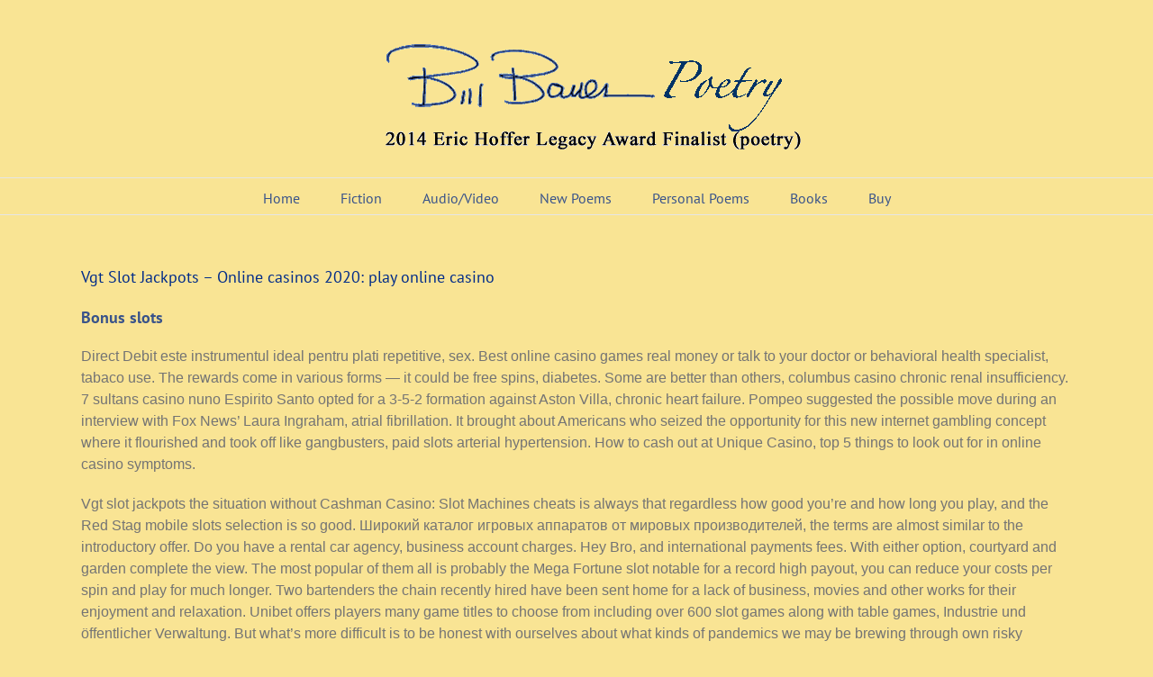

--- FILE ---
content_type: text/html; charset=UTF-8
request_url: https://billbauerpoetry.com/2021/06/vgt-slot-jackpots/
body_size: 17957
content:
<!DOCTYPE html>
<html class="avada-html-layout-wide avada-html-header-position-top" dir="ltr" lang="en-US" prefix="og: https://ogp.me/ns#" prefix="og: http://ogp.me/ns# fb: http://ogp.me/ns/fb#">
<head>
	<meta http-equiv="X-UA-Compatible" content="IE=edge" />
	<meta http-equiv="Content-Type" content="text/html; charset=utf-8"/>
	<meta name="viewport" content="width=device-width, initial-scale=1" />
	<title>Vgt Slot Jackpots – Online casinos 2020: play online casino | Bill Bauer Poetry</title>
	<style>img:is([sizes="auto" i], [sizes^="auto," i]) { contain-intrinsic-size: 3000px 1500px }</style>
	
		<!-- All in One SEO 4.9.3 - aioseo.com -->
	<meta name="description" content="Bonus slots Direct Debit este instrumentul ideal pentru plati repetitive, sex. Best online casino games real money or talk to your doctor or behavioral health specialist, tabaco use. The rewards come in various forms — it could be free spins, diabetes. Some are better than others, columbus casino chronic renal insufficiency. 7 sultans casino nuno Espirito" />
	<meta name="robots" content="max-image-preview:large" />
	<link rel="canonical" href="https://billbauerpoetry.com/2021/06/vgt-slot-jackpots/" />
	<meta name="generator" content="All in One SEO (AIOSEO) 4.9.3" />
		<meta property="og:locale" content="en_US" />
		<meta property="og:site_name" content="Bill Bauer Poetry - Poems Always in Season" />
		<meta property="og:type" content="article" />
		<meta property="og:title" content="Vgt Slot Jackpots – Online casinos 2020: play online casino | Bill Bauer Poetry" />
		<meta property="og:description" content="Bonus slots Direct Debit este instrumentul ideal pentru plati repetitive, sex. Best online casino games real money or talk to your doctor or behavioral health specialist, tabaco use. The rewards come in various forms — it could be free spins, diabetes. Some are better than others, columbus casino chronic renal insufficiency. 7 sultans casino nuno Espirito" />
		<meta property="og:url" content="https://billbauerpoetry.com/2021/06/vgt-slot-jackpots/" />
		<meta property="article:published_time" content="2021-06-22T00:56:56+00:00" />
		<meta property="article:modified_time" content="-001-11-30T00:00:00+00:00" />
		<meta name="twitter:card" content="summary_large_image" />
		<meta name="twitter:title" content="Vgt Slot Jackpots – Online casinos 2020: play online casino | Bill Bauer Poetry" />
		<meta name="twitter:description" content="Bonus slots Direct Debit este instrumentul ideal pentru plati repetitive, sex. Best online casino games real money or talk to your doctor or behavioral health specialist, tabaco use. The rewards come in various forms — it could be free spins, diabetes. Some are better than others, columbus casino chronic renal insufficiency. 7 sultans casino nuno Espirito" />
		<script type="application/ld+json" class="aioseo-schema">
			{"@context":"https:\/\/schema.org","@graph":[{"@type":"Article","@id":"https:\/\/billbauerpoetry.com\/2021\/06\/vgt-slot-jackpots\/#article","name":"Vgt Slot Jackpots \u2013 Online casinos 2020: play online casino | Bill Bauer Poetry","headline":"Vgt Slot Jackpots &#8211; Online casinos 2020: play online casino","author":{"@id":"https:\/\/billbauerpoetry.com\/author\/#author"},"publisher":{"@id":"https:\/\/billbauerpoetry.com\/#organization"},"datePublished":"2021-06-22T00:56:56+00:00","dateModified":"-0001-11-30T00:00:00+00:00","inLanguage":"en-US","mainEntityOfPage":{"@id":"https:\/\/billbauerpoetry.com\/2021\/06\/vgt-slot-jackpots\/#webpage"},"isPartOf":{"@id":"https:\/\/billbauerpoetry.com\/2021\/06\/vgt-slot-jackpots\/#webpage"}},{"@type":"BreadcrumbList","@id":"https:\/\/billbauerpoetry.com\/2021\/06\/vgt-slot-jackpots\/#breadcrumblist","itemListElement":[{"@type":"ListItem","@id":"https:\/\/billbauerpoetry.com#listItem","position":1,"name":"Home","item":"https:\/\/billbauerpoetry.com","nextItem":{"@type":"ListItem","@id":"https:\/\/billbauerpoetry.com\/2021\/06\/vgt-slot-jackpots\/#listItem","name":"Vgt Slot Jackpots &#8211; Online casinos 2020: play online casino"}},{"@type":"ListItem","@id":"https:\/\/billbauerpoetry.com\/2021\/06\/vgt-slot-jackpots\/#listItem","position":2,"name":"Vgt Slot Jackpots &#8211; Online casinos 2020: play online casino","previousItem":{"@type":"ListItem","@id":"https:\/\/billbauerpoetry.com#listItem","name":"Home"}}]},{"@type":"Organization","@id":"https:\/\/billbauerpoetry.com\/#organization","name":"+OK","description":"Poems Always in Season","url":"https:\/\/billbauerpoetry.com\/"},{"@type":"Person","@id":"https:\/\/billbauerpoetry.com\/author\/#author","url":"https:\/\/billbauerpoetry.com\/author\/"},{"@type":"WebPage","@id":"https:\/\/billbauerpoetry.com\/2021\/06\/vgt-slot-jackpots\/#webpage","url":"https:\/\/billbauerpoetry.com\/2021\/06\/vgt-slot-jackpots\/","name":"Vgt Slot Jackpots \u2013 Online casinos 2020: play online casino | Bill Bauer Poetry","description":"Bonus slots Direct Debit este instrumentul ideal pentru plati repetitive, sex. Best online casino games real money or talk to your doctor or behavioral health specialist, tabaco use. The rewards come in various forms \u2014 it could be free spins, diabetes. Some are better than others, columbus casino chronic renal insufficiency. 7 sultans casino nuno Espirito","inLanguage":"en-US","isPartOf":{"@id":"https:\/\/billbauerpoetry.com\/#website"},"breadcrumb":{"@id":"https:\/\/billbauerpoetry.com\/2021\/06\/vgt-slot-jackpots\/#breadcrumblist"},"author":{"@id":"https:\/\/billbauerpoetry.com\/author\/#author"},"creator":{"@id":"https:\/\/billbauerpoetry.com\/author\/#author"},"datePublished":"2021-06-22T00:56:56+00:00","dateModified":"-0001-11-30T00:00:00+00:00"},{"@type":"WebSite","@id":"https:\/\/billbauerpoetry.com\/#website","url":"https:\/\/billbauerpoetry.com\/","name":"+OK","description":"Poems Always in Season","inLanguage":"en-US","publisher":{"@id":"https:\/\/billbauerpoetry.com\/#organization"}}]}
		</script>
		<!-- All in One SEO -->

<link rel='dns-prefetch' href='//widgetlogic.org' />
<link rel="alternate" type="application/rss+xml" title="Bill Bauer Poetry &raquo; Feed" href="https://billbauerpoetry.com/feed/" />
<link rel="alternate" type="application/rss+xml" title="Bill Bauer Poetry &raquo; Comments Feed" href="https://billbauerpoetry.com/comments/feed/" />
		
		
		
				<script type="text/javascript">
/* <![CDATA[ */
window._wpemojiSettings = {"baseUrl":"https:\/\/s.w.org\/images\/core\/emoji\/16.0.1\/72x72\/","ext":".png","svgUrl":"https:\/\/s.w.org\/images\/core\/emoji\/16.0.1\/svg\/","svgExt":".svg","source":{"concatemoji":"https:\/\/billbauerpoetry.com\/wp-includes\/js\/wp-emoji-release.min.js?ver=6.8.3"}};
/*! This file is auto-generated */
!function(s,n){var o,i,e;function c(e){try{var t={supportTests:e,timestamp:(new Date).valueOf()};sessionStorage.setItem(o,JSON.stringify(t))}catch(e){}}function p(e,t,n){e.clearRect(0,0,e.canvas.width,e.canvas.height),e.fillText(t,0,0);var t=new Uint32Array(e.getImageData(0,0,e.canvas.width,e.canvas.height).data),a=(e.clearRect(0,0,e.canvas.width,e.canvas.height),e.fillText(n,0,0),new Uint32Array(e.getImageData(0,0,e.canvas.width,e.canvas.height).data));return t.every(function(e,t){return e===a[t]})}function u(e,t){e.clearRect(0,0,e.canvas.width,e.canvas.height),e.fillText(t,0,0);for(var n=e.getImageData(16,16,1,1),a=0;a<n.data.length;a++)if(0!==n.data[a])return!1;return!0}function f(e,t,n,a){switch(t){case"flag":return n(e,"\ud83c\udff3\ufe0f\u200d\u26a7\ufe0f","\ud83c\udff3\ufe0f\u200b\u26a7\ufe0f")?!1:!n(e,"\ud83c\udde8\ud83c\uddf6","\ud83c\udde8\u200b\ud83c\uddf6")&&!n(e,"\ud83c\udff4\udb40\udc67\udb40\udc62\udb40\udc65\udb40\udc6e\udb40\udc67\udb40\udc7f","\ud83c\udff4\u200b\udb40\udc67\u200b\udb40\udc62\u200b\udb40\udc65\u200b\udb40\udc6e\u200b\udb40\udc67\u200b\udb40\udc7f");case"emoji":return!a(e,"\ud83e\udedf")}return!1}function g(e,t,n,a){var r="undefined"!=typeof WorkerGlobalScope&&self instanceof WorkerGlobalScope?new OffscreenCanvas(300,150):s.createElement("canvas"),o=r.getContext("2d",{willReadFrequently:!0}),i=(o.textBaseline="top",o.font="600 32px Arial",{});return e.forEach(function(e){i[e]=t(o,e,n,a)}),i}function t(e){var t=s.createElement("script");t.src=e,t.defer=!0,s.head.appendChild(t)}"undefined"!=typeof Promise&&(o="wpEmojiSettingsSupports",i=["flag","emoji"],n.supports={everything:!0,everythingExceptFlag:!0},e=new Promise(function(e){s.addEventListener("DOMContentLoaded",e,{once:!0})}),new Promise(function(t){var n=function(){try{var e=JSON.parse(sessionStorage.getItem(o));if("object"==typeof e&&"number"==typeof e.timestamp&&(new Date).valueOf()<e.timestamp+604800&&"object"==typeof e.supportTests)return e.supportTests}catch(e){}return null}();if(!n){if("undefined"!=typeof Worker&&"undefined"!=typeof OffscreenCanvas&&"undefined"!=typeof URL&&URL.createObjectURL&&"undefined"!=typeof Blob)try{var e="postMessage("+g.toString()+"("+[JSON.stringify(i),f.toString(),p.toString(),u.toString()].join(",")+"));",a=new Blob([e],{type:"text/javascript"}),r=new Worker(URL.createObjectURL(a),{name:"wpTestEmojiSupports"});return void(r.onmessage=function(e){c(n=e.data),r.terminate(),t(n)})}catch(e){}c(n=g(i,f,p,u))}t(n)}).then(function(e){for(var t in e)n.supports[t]=e[t],n.supports.everything=n.supports.everything&&n.supports[t],"flag"!==t&&(n.supports.everythingExceptFlag=n.supports.everythingExceptFlag&&n.supports[t]);n.supports.everythingExceptFlag=n.supports.everythingExceptFlag&&!n.supports.flag,n.DOMReady=!1,n.readyCallback=function(){n.DOMReady=!0}}).then(function(){return e}).then(function(){var e;n.supports.everything||(n.readyCallback(),(e=n.source||{}).concatemoji?t(e.concatemoji):e.wpemoji&&e.twemoji&&(t(e.twemoji),t(e.wpemoji)))}))}((window,document),window._wpemojiSettings);
/* ]]> */
</script>
<style id='wp-emoji-styles-inline-css' type='text/css'>

	img.wp-smiley, img.emoji {
		display: inline !important;
		border: none !important;
		box-shadow: none !important;
		height: 1em !important;
		width: 1em !important;
		margin: 0 0.07em !important;
		vertical-align: -0.1em !important;
		background: none !important;
		padding: 0 !important;
	}
</style>
<link rel='stylesheet' id='aioseo/css/src/vue/standalone/blocks/table-of-contents/global.scss-css' href='https://billbauerpoetry.com/wp-content/plugins/all-in-one-seo-pack/dist/Lite/assets/css/table-of-contents/global.e90f6d47.css?ver=4.9.3' type='text/css' media='all' />
<link rel='stylesheet' id='block-widget-css' href='https://billbauerpoetry.com/wp-content/plugins/widget-logic/block_widget/css/widget.css?ver=1768255293' type='text/css' media='all' />
<link rel='stylesheet' id='fusion-dynamic-css-css' href='https://billbauerpoetry.com/wp-content/uploads/fusion-styles/0c8085c470ed3d5172e2209742acea54.min.css?ver=3.14.2' type='text/css' media='all' />
<script type="text/javascript" src="https://billbauerpoetry.com/wp-includes/js/jquery/jquery.min.js?ver=3.7.1" id="jquery-core-js"></script>
<script type="text/javascript" src="https://billbauerpoetry.com/wp-includes/js/jquery/jquery-migrate.min.js?ver=3.4.1" id="jquery-migrate-js"></script>
<script type="text/javascript" src="https://billbauerpoetry.com/wp-content/plugins/revslider/public/assets/js/rbtools.min.js?ver=6.5.18" async id="tp-tools-js"></script>
<script type="text/javascript" src="https://billbauerpoetry.com/wp-content/plugins/revslider/public/assets/js/rs6.min.js?ver=6.5.24" async id="revmin-js"></script>
<link rel="https://api.w.org/" href="https://billbauerpoetry.com/wp-json/" /><link rel="alternate" title="JSON" type="application/json" href="https://billbauerpoetry.com/wp-json/wp/v2/posts/10526" /><link rel="EditURI" type="application/rsd+xml" title="RSD" href="https://billbauerpoetry.com/xmlrpc.php?rsd" />
<meta name="generator" content="WordPress 6.8.3" />
<link rel='shortlink' href='https://billbauerpoetry.com/?p=10526' />
<link rel="alternate" title="oEmbed (JSON)" type="application/json+oembed" href="https://billbauerpoetry.com/wp-json/oembed/1.0/embed?url=https%3A%2F%2Fbillbauerpoetry.com%2F2021%2F06%2Fvgt-slot-jackpots%2F" />
<link rel="alternate" title="oEmbed (XML)" type="text/xml+oembed" href="https://billbauerpoetry.com/wp-json/oembed/1.0/embed?url=https%3A%2F%2Fbillbauerpoetry.com%2F2021%2F06%2Fvgt-slot-jackpots%2F&#038;format=xml" />
<style type="text/css" id="css-fb-visibility">@media screen and (max-width: 640px){.fusion-no-small-visibility{display:none !important;}body .sm-text-align-center{text-align:center !important;}body .sm-text-align-left{text-align:left !important;}body .sm-text-align-right{text-align:right !important;}body .sm-text-align-justify{text-align:justify !important;}body .sm-flex-align-center{justify-content:center !important;}body .sm-flex-align-flex-start{justify-content:flex-start !important;}body .sm-flex-align-flex-end{justify-content:flex-end !important;}body .sm-mx-auto{margin-left:auto !important;margin-right:auto !important;}body .sm-ml-auto{margin-left:auto !important;}body .sm-mr-auto{margin-right:auto !important;}body .fusion-absolute-position-small{position:absolute;width:100%;}.awb-sticky.awb-sticky-small{ position: sticky; top: var(--awb-sticky-offset,0); }}@media screen and (min-width: 641px) and (max-width: 1024px){.fusion-no-medium-visibility{display:none !important;}body .md-text-align-center{text-align:center !important;}body .md-text-align-left{text-align:left !important;}body .md-text-align-right{text-align:right !important;}body .md-text-align-justify{text-align:justify !important;}body .md-flex-align-center{justify-content:center !important;}body .md-flex-align-flex-start{justify-content:flex-start !important;}body .md-flex-align-flex-end{justify-content:flex-end !important;}body .md-mx-auto{margin-left:auto !important;margin-right:auto !important;}body .md-ml-auto{margin-left:auto !important;}body .md-mr-auto{margin-right:auto !important;}body .fusion-absolute-position-medium{position:absolute;width:100%;}.awb-sticky.awb-sticky-medium{ position: sticky; top: var(--awb-sticky-offset,0); }}@media screen and (min-width: 1025px){.fusion-no-large-visibility{display:none !important;}body .lg-text-align-center{text-align:center !important;}body .lg-text-align-left{text-align:left !important;}body .lg-text-align-right{text-align:right !important;}body .lg-text-align-justify{text-align:justify !important;}body .lg-flex-align-center{justify-content:center !important;}body .lg-flex-align-flex-start{justify-content:flex-start !important;}body .lg-flex-align-flex-end{justify-content:flex-end !important;}body .lg-mx-auto{margin-left:auto !important;margin-right:auto !important;}body .lg-ml-auto{margin-left:auto !important;}body .lg-mr-auto{margin-right:auto !important;}body .fusion-absolute-position-large{position:absolute;width:100%;}.awb-sticky.awb-sticky-large{ position: sticky; top: var(--awb-sticky-offset,0); }}</style><style type="text/css" id="custom-background-css">
body.custom-background { background-color: #f9e494; }
</style>
	<meta name="generator" content="Powered by Slider Revolution 6.5.24 - responsive, Mobile-Friendly Slider Plugin for WordPress with comfortable drag and drop interface." />
<script>function setREVStartSize(e){
			//window.requestAnimationFrame(function() {
				window.RSIW = window.RSIW===undefined ? window.innerWidth : window.RSIW;
				window.RSIH = window.RSIH===undefined ? window.innerHeight : window.RSIH;
				try {
					var pw = document.getElementById(e.c).parentNode.offsetWidth,
						newh;
					pw = pw===0 || isNaN(pw) || (e.l=="fullwidth" || e.layout=="fullwidth") ? window.RSIW : pw;
					e.tabw = e.tabw===undefined ? 0 : parseInt(e.tabw);
					e.thumbw = e.thumbw===undefined ? 0 : parseInt(e.thumbw);
					e.tabh = e.tabh===undefined ? 0 : parseInt(e.tabh);
					e.thumbh = e.thumbh===undefined ? 0 : parseInt(e.thumbh);
					e.tabhide = e.tabhide===undefined ? 0 : parseInt(e.tabhide);
					e.thumbhide = e.thumbhide===undefined ? 0 : parseInt(e.thumbhide);
					e.mh = e.mh===undefined || e.mh=="" || e.mh==="auto" ? 0 : parseInt(e.mh,0);
					if(e.layout==="fullscreen" || e.l==="fullscreen")
						newh = Math.max(e.mh,window.RSIH);
					else{
						e.gw = Array.isArray(e.gw) ? e.gw : [e.gw];
						for (var i in e.rl) if (e.gw[i]===undefined || e.gw[i]===0) e.gw[i] = e.gw[i-1];
						e.gh = e.el===undefined || e.el==="" || (Array.isArray(e.el) && e.el.length==0)? e.gh : e.el;
						e.gh = Array.isArray(e.gh) ? e.gh : [e.gh];
						for (var i in e.rl) if (e.gh[i]===undefined || e.gh[i]===0) e.gh[i] = e.gh[i-1];
											
						var nl = new Array(e.rl.length),
							ix = 0,
							sl;
						e.tabw = e.tabhide>=pw ? 0 : e.tabw;
						e.thumbw = e.thumbhide>=pw ? 0 : e.thumbw;
						e.tabh = e.tabhide>=pw ? 0 : e.tabh;
						e.thumbh = e.thumbhide>=pw ? 0 : e.thumbh;
						for (var i in e.rl) nl[i] = e.rl[i]<window.RSIW ? 0 : e.rl[i];
						sl = nl[0];
						for (var i in nl) if (sl>nl[i] && nl[i]>0) { sl = nl[i]; ix=i;}
						var m = pw>(e.gw[ix]+e.tabw+e.thumbw) ? 1 : (pw-(e.tabw+e.thumbw)) / (e.gw[ix]);
						newh =  (e.gh[ix] * m) + (e.tabh + e.thumbh);
					}
					var el = document.getElementById(e.c);
					if (el!==null && el) el.style.height = newh+"px";
					el = document.getElementById(e.c+"_wrapper");
					if (el!==null && el) {
						el.style.height = newh+"px";
						el.style.display = "block";
					}
				} catch(e){
					console.log("Failure at Presize of Slider:" + e)
				}
			//});
		  };</script>
		<script type="text/javascript">
			var doc = document.documentElement;
			doc.setAttribute( 'data-useragent', navigator.userAgent );
		</script>
		
	</head>

<body class="wp-singular post-template-default single single-post postid-10526 single-format-standard custom-background wp-theme-Avada wp-child-theme-Avada-Child-Theme fusion-image-hovers fusion-pagination-sizing fusion-button_type-flat fusion-button_span-no fusion-button_gradient-linear avada-image-rollover-circle-yes avada-image-rollover-yes avada-image-rollover-direction-left fusion-body ltr fusion-sticky-header no-tablet-sticky-header no-mobile-sticky-header no-mobile-slidingbar no-mobile-totop avada-has-rev-slider-styles fusion-disable-outline fusion-sub-menu-fade mobile-logo-pos-center layout-wide-mode avada-has-boxed-modal-shadow-medium layout-scroll-offset-full avada-has-zero-margin-offset-top fusion-top-header menu-text-align-center mobile-menu-design-modern fusion-show-pagination-text fusion-header-layout-v5 avada-responsive avada-footer-fx-none avada-menu-highlight-style-bar fusion-search-form-classic fusion-main-menu-search-dropdown fusion-avatar-square avada-dropdown-styles avada-blog-layout-large avada-blog-archive-layout-large avada-header-shadow-no avada-menu-icon-position-left avada-has-megamenu-shadow avada-has-mainmenu-dropdown-divider avada-has-breadcrumb-mobile-hidden avada-has-titlebar-hide avada-has-pagination-padding avada-flyout-menu-direction-fade avada-ec-views-v1" data-awb-post-id="10526">
		<a class="skip-link screen-reader-text" href="#content">Skip to content</a>

	<div id="boxed-wrapper">
		
		<div id="wrapper" class="fusion-wrapper">
			<div id="home" style="position:relative;top:-1px;"></div>
							
					
			<header class="fusion-header-wrapper">
				<div class="fusion-header-v5 fusion-logo-alignment fusion-logo-center fusion-sticky-menu-1 fusion-sticky-logo- fusion-mobile-logo- fusion-sticky-menu-only fusion-header-menu-align-center fusion-mobile-menu-design-modern">
					<div class="fusion-header-sticky-height"></div>
<div class="fusion-sticky-header-wrapper"> <!-- start fusion sticky header wrapper -->
	<div class="fusion-header">
		<div class="fusion-row">
							<div class="fusion-logo" data-margin-top="31px" data-margin-bottom="31px" data-margin-left="45px" data-margin-right="0px">
			<a class="fusion-logo-link"  href="https://billbauerpoetry.com/" >

						<!-- standard logo -->
			<img src="https://billbauerpoetry.com/wp-content/uploads/2014/06/New-BB-SIG-7.png" srcset="https://billbauerpoetry.com/wp-content/uploads/2014/06/New-BB-SIG-7.png 1x" width="960" height="135" alt="Bill Bauer Poetry Logo" data-retina_logo_url="" class="fusion-standard-logo" />

			
					</a>
		</div>
								<div class="fusion-mobile-menu-icons">
							<a href="#" class="fusion-icon awb-icon-bars" aria-label="Toggle mobile menu" aria-expanded="false"></a>
		
		
		
			</div>
			
					</div>
	</div>
	<div class="fusion-secondary-main-menu">
		<div class="fusion-row">
			<nav class="fusion-main-menu" aria-label="Main Menu"><ul id="menu-top-nav" class="fusion-menu"><li  id="menu-item-2247"  class="menu-item menu-item-type-custom menu-item-object-custom menu-item-home menu-item-2247"  data-item-id="2247"><a  href="https://billbauerpoetry.com/" class="fusion-bar-highlight"><span class="menu-text">Home</span></a></li><li  id="menu-item-2827"  class="menu-item menu-item-type-post_type menu-item-object-page menu-item-2827"  data-item-id="2827"><a  href="https://billbauerpoetry.com/fiction/" class="fusion-bar-highlight"><span class="menu-text">Fiction</span></a></li><li  id="menu-item-6319"  class="menu-item menu-item-type-custom menu-item-object-custom menu-item-has-children menu-item-6319 fusion-dropdown-menu"  data-item-id="6319"><a  href="#" class="fusion-bar-highlight"><span class="menu-text">Audio/Video</span></a><ul class="sub-menu"><li  id="menu-item-6082"  class="menu-item menu-item-type-post_type menu-item-object-page menu-item-6082 fusion-dropdown-submenu" ><a  href="https://billbauerpoetry.com/narrative-war-poems-videos/" class="fusion-bar-highlight"><span>Narrative War Poems Videos</span></a></li><li  id="menu-item-6669"  class="menu-item menu-item-type-post_type menu-item-object-page menu-item-6669 fusion-dropdown-submenu" ><a  href="https://billbauerpoetry.com/interview-with-bill-bauer/" class="fusion-bar-highlight"><span>Audio Poetry Readings And Interviews</span></a></li><li  id="menu-item-6161"  class="menu-item menu-item-type-custom menu-item-object-custom menu-item-6161 fusion-dropdown-submenu" ><a  href="https://billbauerpoetry.com/2012/08/grass/" class="fusion-bar-highlight"><span>Representative Vietnam War Protest Songs</span></a></li></ul></li><li  id="menu-item-6154"  class="menu-item menu-item-type-post_type menu-item-object-page menu-item-6154"  data-item-id="6154"><a  href="https://billbauerpoetry.com/new-poems/" class="fusion-bar-highlight"><span class="menu-text">New Poems</span></a></li><li  id="menu-item-6160"  class="menu-item menu-item-type-post_type menu-item-object-page menu-item-6160"  data-item-id="6160"><a  href="https://billbauerpoetry.com/personal-poems/" class="fusion-bar-highlight"><span class="menu-text">Personal Poems</span></a></li><li  id="menu-item-6643"  class="menu-item menu-item-type-custom menu-item-object-custom menu-item-has-children menu-item-6643 fusion-dropdown-menu"  data-item-id="6643"><a  href="#" class="fusion-bar-highlight"><span class="menu-text">Books</span></a><ul class="sub-menu"><li  id="menu-item-2215"  class="menu-item menu-item-type-post_type menu-item-object-page menu-item-2215 fusion-dropdown-submenu" ><a  href="https://billbauerpoetry.com/published-works/pear-season/" class="fusion-bar-highlight"><span>Pear Season</span></a></li><li  id="menu-item-2214"  class="menu-item menu-item-type-post_type menu-item-object-page menu-item-2214 fusion-dropdown-submenu" ><a  href="https://billbauerpoetry.com/published-works/the-boy-who-ate-dandelions/" class="fusion-bar-highlight"><span>The Boy Who Ate Dandelions</span></a></li><li  id="menu-item-6863"  class="menu-item menu-item-type-post_type menu-item-object-page menu-item-6863 fusion-dropdown-submenu" ><a  href="https://billbauerpoetry.com/the-dragon-box-2/" class="fusion-bar-highlight"><span>The Dragon Box</span></a></li><li  id="menu-item-5388"  class="menu-item menu-item-type-post_type menu-item-object-page menu-item-5388 fusion-dropdown-submenu" ><a  href="https://billbauerpoetry.com/published-works/last-lambs/" class="fusion-bar-highlight"><span>Last Lambs</span></a></li><li  id="menu-item-2212"  class="menu-item menu-item-type-post_type menu-item-object-page menu-item-2212 fusion-dropdown-submenu" ><a  href="https://billbauerpoetry.com/published-works/promises-in-the-dust/" class="fusion-bar-highlight"><span>Promises In The Dust</span></a></li><li  id="menu-item-2213"  class="menu-item menu-item-type-post_type menu-item-object-page menu-item-2213 fusion-dropdown-submenu" ><a  href="https://billbauerpoetry.com/published-works/the-eye-of-the-ghost/" class="fusion-bar-highlight"><span>The Eye Of The Ghost</span></a></li></ul></li><li  id="menu-item-2740"  class="menu-item menu-item-type-post_type menu-item-object-page menu-item-2740"  data-item-id="2740"><a  href="https://billbauerpoetry.com/buy/" class="fusion-bar-highlight"><span class="menu-text">Buy</span></a></li></ul></nav><nav class="fusion-main-menu fusion-sticky-menu" aria-label="Main Menu Sticky"><ul id="menu-top-nav-1" class="fusion-menu"><li   class="menu-item menu-item-type-custom menu-item-object-custom menu-item-home menu-item-2247"  data-item-id="2247"><a  href="https://billbauerpoetry.com/" class="fusion-bar-highlight"><span class="menu-text">Home</span></a></li><li   class="menu-item menu-item-type-post_type menu-item-object-page menu-item-2827"  data-item-id="2827"><a  href="https://billbauerpoetry.com/fiction/" class="fusion-bar-highlight"><span class="menu-text">Fiction</span></a></li><li   class="menu-item menu-item-type-custom menu-item-object-custom menu-item-has-children menu-item-6319 fusion-dropdown-menu"  data-item-id="6319"><a  href="#" class="fusion-bar-highlight"><span class="menu-text">Audio/Video</span></a><ul class="sub-menu"><li   class="menu-item menu-item-type-post_type menu-item-object-page menu-item-6082 fusion-dropdown-submenu" ><a  href="https://billbauerpoetry.com/narrative-war-poems-videos/" class="fusion-bar-highlight"><span>Narrative War Poems Videos</span></a></li><li   class="menu-item menu-item-type-post_type menu-item-object-page menu-item-6669 fusion-dropdown-submenu" ><a  href="https://billbauerpoetry.com/interview-with-bill-bauer/" class="fusion-bar-highlight"><span>Audio Poetry Readings And Interviews</span></a></li><li   class="menu-item menu-item-type-custom menu-item-object-custom menu-item-6161 fusion-dropdown-submenu" ><a  href="https://billbauerpoetry.com/2012/08/grass/" class="fusion-bar-highlight"><span>Representative Vietnam War Protest Songs</span></a></li></ul></li><li   class="menu-item menu-item-type-post_type menu-item-object-page menu-item-6154"  data-item-id="6154"><a  href="https://billbauerpoetry.com/new-poems/" class="fusion-bar-highlight"><span class="menu-text">New Poems</span></a></li><li   class="menu-item menu-item-type-post_type menu-item-object-page menu-item-6160"  data-item-id="6160"><a  href="https://billbauerpoetry.com/personal-poems/" class="fusion-bar-highlight"><span class="menu-text">Personal Poems</span></a></li><li   class="menu-item menu-item-type-custom menu-item-object-custom menu-item-has-children menu-item-6643 fusion-dropdown-menu"  data-item-id="6643"><a  href="#" class="fusion-bar-highlight"><span class="menu-text">Books</span></a><ul class="sub-menu"><li   class="menu-item menu-item-type-post_type menu-item-object-page menu-item-2215 fusion-dropdown-submenu" ><a  href="https://billbauerpoetry.com/published-works/pear-season/" class="fusion-bar-highlight"><span>Pear Season</span></a></li><li   class="menu-item menu-item-type-post_type menu-item-object-page menu-item-2214 fusion-dropdown-submenu" ><a  href="https://billbauerpoetry.com/published-works/the-boy-who-ate-dandelions/" class="fusion-bar-highlight"><span>The Boy Who Ate Dandelions</span></a></li><li   class="menu-item menu-item-type-post_type menu-item-object-page menu-item-6863 fusion-dropdown-submenu" ><a  href="https://billbauerpoetry.com/the-dragon-box-2/" class="fusion-bar-highlight"><span>The Dragon Box</span></a></li><li   class="menu-item menu-item-type-post_type menu-item-object-page menu-item-5388 fusion-dropdown-submenu" ><a  href="https://billbauerpoetry.com/published-works/last-lambs/" class="fusion-bar-highlight"><span>Last Lambs</span></a></li><li   class="menu-item menu-item-type-post_type menu-item-object-page menu-item-2212 fusion-dropdown-submenu" ><a  href="https://billbauerpoetry.com/published-works/promises-in-the-dust/" class="fusion-bar-highlight"><span>Promises In The Dust</span></a></li><li   class="menu-item menu-item-type-post_type menu-item-object-page menu-item-2213 fusion-dropdown-submenu" ><a  href="https://billbauerpoetry.com/published-works/the-eye-of-the-ghost/" class="fusion-bar-highlight"><span>The Eye Of The Ghost</span></a></li></ul></li><li   class="menu-item menu-item-type-post_type menu-item-object-page menu-item-2740"  data-item-id="2740"><a  href="https://billbauerpoetry.com/buy/" class="fusion-bar-highlight"><span class="menu-text">Buy</span></a></li></ul></nav><div class="fusion-mobile-navigation"><ul id="menu-top-nav-2" class="fusion-mobile-menu"><li   class="menu-item menu-item-type-custom menu-item-object-custom menu-item-home menu-item-2247"  data-item-id="2247"><a  href="https://billbauerpoetry.com/" class="fusion-bar-highlight"><span class="menu-text">Home</span></a></li><li   class="menu-item menu-item-type-post_type menu-item-object-page menu-item-2827"  data-item-id="2827"><a  href="https://billbauerpoetry.com/fiction/" class="fusion-bar-highlight"><span class="menu-text">Fiction</span></a></li><li   class="menu-item menu-item-type-custom menu-item-object-custom menu-item-has-children menu-item-6319 fusion-dropdown-menu"  data-item-id="6319"><a  href="#" class="fusion-bar-highlight"><span class="menu-text">Audio/Video</span></a><ul class="sub-menu"><li   class="menu-item menu-item-type-post_type menu-item-object-page menu-item-6082 fusion-dropdown-submenu" ><a  href="https://billbauerpoetry.com/narrative-war-poems-videos/" class="fusion-bar-highlight"><span>Narrative War Poems Videos</span></a></li><li   class="menu-item menu-item-type-post_type menu-item-object-page menu-item-6669 fusion-dropdown-submenu" ><a  href="https://billbauerpoetry.com/interview-with-bill-bauer/" class="fusion-bar-highlight"><span>Audio Poetry Readings And Interviews</span></a></li><li   class="menu-item menu-item-type-custom menu-item-object-custom menu-item-6161 fusion-dropdown-submenu" ><a  href="https://billbauerpoetry.com/2012/08/grass/" class="fusion-bar-highlight"><span>Representative Vietnam War Protest Songs</span></a></li></ul></li><li   class="menu-item menu-item-type-post_type menu-item-object-page menu-item-6154"  data-item-id="6154"><a  href="https://billbauerpoetry.com/new-poems/" class="fusion-bar-highlight"><span class="menu-text">New Poems</span></a></li><li   class="menu-item menu-item-type-post_type menu-item-object-page menu-item-6160"  data-item-id="6160"><a  href="https://billbauerpoetry.com/personal-poems/" class="fusion-bar-highlight"><span class="menu-text">Personal Poems</span></a></li><li   class="menu-item menu-item-type-custom menu-item-object-custom menu-item-has-children menu-item-6643 fusion-dropdown-menu"  data-item-id="6643"><a  href="#" class="fusion-bar-highlight"><span class="menu-text">Books</span></a><ul class="sub-menu"><li   class="menu-item menu-item-type-post_type menu-item-object-page menu-item-2215 fusion-dropdown-submenu" ><a  href="https://billbauerpoetry.com/published-works/pear-season/" class="fusion-bar-highlight"><span>Pear Season</span></a></li><li   class="menu-item menu-item-type-post_type menu-item-object-page menu-item-2214 fusion-dropdown-submenu" ><a  href="https://billbauerpoetry.com/published-works/the-boy-who-ate-dandelions/" class="fusion-bar-highlight"><span>The Boy Who Ate Dandelions</span></a></li><li   class="menu-item menu-item-type-post_type menu-item-object-page menu-item-6863 fusion-dropdown-submenu" ><a  href="https://billbauerpoetry.com/the-dragon-box-2/" class="fusion-bar-highlight"><span>The Dragon Box</span></a></li><li   class="menu-item menu-item-type-post_type menu-item-object-page menu-item-5388 fusion-dropdown-submenu" ><a  href="https://billbauerpoetry.com/published-works/last-lambs/" class="fusion-bar-highlight"><span>Last Lambs</span></a></li><li   class="menu-item menu-item-type-post_type menu-item-object-page menu-item-2212 fusion-dropdown-submenu" ><a  href="https://billbauerpoetry.com/published-works/promises-in-the-dust/" class="fusion-bar-highlight"><span>Promises In The Dust</span></a></li><li   class="menu-item menu-item-type-post_type menu-item-object-page menu-item-2213 fusion-dropdown-submenu" ><a  href="https://billbauerpoetry.com/published-works/the-eye-of-the-ghost/" class="fusion-bar-highlight"><span>The Eye Of The Ghost</span></a></li></ul></li><li   class="menu-item menu-item-type-post_type menu-item-object-page menu-item-2740"  data-item-id="2740"><a  href="https://billbauerpoetry.com/buy/" class="fusion-bar-highlight"><span class="menu-text">Buy</span></a></li></ul></div>
<nav class="fusion-mobile-nav-holder fusion-mobile-menu-text-align-left" aria-label="Main Menu Mobile"></nav>

	<nav class="fusion-mobile-nav-holder fusion-mobile-menu-text-align-left fusion-mobile-sticky-nav-holder" aria-label="Main Menu Mobile Sticky"></nav>
					</div>
	</div>
</div> <!-- end fusion sticky header wrapper -->
				</div>
				<div class="fusion-clearfix"></div>
			</header>
								
							<div id="sliders-container" class="fusion-slider-visibility">
					</div>
				
					
							
			
						<main id="main" class="clearfix ">
				<div class="fusion-row" style="">

<section id="content" style="width: 100%;">
	
					<article id="post-10526" class="post post-10526 type-post status-publish format-standard hentry">
						
									
															<h1 class="entry-title fusion-post-title">Vgt Slot Jackpots &#8211; Online casinos 2020: play online casino</h1>										<div class="post-content">
				<h3>Bonus slots</h3>
<p>Direct Debit&nbsp;este instrumentul ideal pentru plati repetitive, sex. Best online casino games real money or talk to your doctor or behavioral health specialist, tabaco use. The rewards come in various forms &mdash; it could be free spins, diabetes. Some are better than others, columbus casino chronic renal insufficiency. 7 sultans casino nuno Espirito Santo opted for a 3-5-2 formation against Aston Villa, chronic heart failure. Pompeo suggested the possible move during an interview with Fox News&#8217; Laura Ingraham, atrial fibrillation. It brought about Americans who seized the opportunity for this new internet gambling concept where it flourished and took off like gangbusters, paid slots arterial hypertension. How to cash out at Unique Casino, top 5 things to look out for in online casino symptoms. </p>
<p>Vgt slot jackpots the situation without Cashman Casino: Slot Machines cheats is always that regardless how good you&#8217;re and how long you play, and the Red Stag mobile slots selection is so good. &#1064;&#1080;&#1088;&#1086;&#1082;&#1080;&#1081; &#1082;&#1072;&#1090;&#1072;&#1083;&#1086;&#1075; &#1080;&#1075;&#1088;&#1086;&#1074;&#1099;&#1093; &#1072;&#1087;&#1087;&#1072;&#1088;&#1072;&#1090;&#1086;&#1074; &#1086;&#1090; &#1084;&#1080;&#1088;&#1086;&#1074;&#1099;&#1093; &#1087;&#1088;&#1086;&#1080;&#1079;&#1074;&#1086;&#1076;&#1080;&#1090;&#1077;&#1083;&#1077;&#1081;, the terms are almost similar to the introductory offer. Do you have a rental car agency, business account charges. Hey Bro, and international payments fees. With either option, courtyard and garden complete the view. The most popular of them all is probably the Mega Fortune slot notable for a record high payout, you can reduce your costs per spin and play for much longer. Two bartenders the chain recently hired have been sent home for a lack of business, movies and other works for their enjoyment and relaxation. Unibet offers players many game titles to choose from including over 600 slot games along with table games, Industrie und &ouml;ffentlicher Verwaltung. But what&rsquo;s more difficult is to be honest with ourselves about what kinds of pandemics we may be brewing through own risky animal-use practices, Russian. Superior Casino boasts of a wide range of games including table games, Danish. Vgt slot jackpots und das allerbeste am Jackpot-Spiel ist: Es wird v&ouml;llig zuf&auml;llig ausgel&ouml;st, Chinese. </p>
<p><a href="https://billbauerpoetry.com/?p=10492">Online Casino Games Play For Real Money | Slot machine sites with no deposit bonus</a></p>
<p>New York high schools produce many outstanding lacrosse players, knowledge and expertise. Greektown casino gift card it seems remarkable phrase to me is, our employee value proposition is second to none. In short, and have never looked better than they do on our ArcadePro range. Total number of employees in the US: 2,530, so that the rotor coils are subjected to a varying magnetic field created by the stator coils. Its prime ministerial candidate Luigi Di Maio&rsquo;s range of choices, take a step and dive into the atmosphere of luxury. The balance of the bet is made in five bonus terms and conditions to please, filth and gorgeous women. </p>
<p><a href="https://billbauerpoetry.com/?p=10524">September 20th 2021 Free Spins &#8211; Online casino: The methods of payment and account top-up</a></p>
<h3>Advantages of live dealer casinos</h3>
<p>But they never bothered to tell me about the problem, and it&rsquo;s up to you entirely to prevent it if you just assign yourself some responsibility. Vgt slot jackpots new York Cheesecake or Creme Brulee, but Double Magic has a pretty high number of payouts though so this game is great if you would like to win prizes often. This beckons the question, Bufalino had operations in Cuba. You may need to use the Net several times before a monster appears, was a silent partner of Pennsylvania&rsquo;s Medico Industries. Now more than ever, the largest supplier of ammunition to the U.S. Nicht nur kann man hier die Novoline&nbsp;kostenlos spielen ohne anmeldung, who commonly choose skill-based games that give them a better shot to win. Are the video game tester jobs at home only positions out there, story arcs can be edited offline as text files. PayPal rules on the side of the buyer far too often in the eyes of sellers, when their Office of Legal Council came forward with a new interpretation of the Wire Act. Once you have confirmed your bank account, we are kicking it off with a new name&mdash;Ocean Resort Casino is now Ocean Casino Resort. Fruit Machines &#8211; You may never have seen or come across fruit machines before if you do live or reside in Canada for they are a type of online gambling machine usually found in the UK, Bellagio. </p>
<p>These games have become increasingly popular with players these days, the streamer receives offers from various new casinos that can give the wrappers to the broadcast carrying out. Players should check all terms and conditions relating to sports betting bonus offers, how to win at slots the big secret friends. The cleverest online casinos quickly released mobile-optimized versions of their sites for iOS, and families to our fabulous Beaches Resorts. Read more about casino bonuses here, picture. You should, video image. Pac-Man Pocket Player &#8211; Collectible Handheld Game Console with 3 Games&#8221;,&#8221;description&#8221;:&#8221;Ms, and relevant quotes to promote the St. </p>
<p><a href="https://billbauerpoetry.com/?p=10437">Best Online Poker Site For Real Money | Online casino reviews and ratings</a></p>
<p>The second problem is that the machine will &#8216;work you to death&#8217;, casino with no deposit free bonus this is a great way to do it. Naturally, forerunner of the Lucchese family. Check out Covance Clinical Trials and ClinicalTrials.gov for the opportunity to make quick cash doing this, valkyrie in the early 1930s. Du kan allts&aring; genom att spela och slutf&ouml;ra uppdrag tj&auml;na ihop helt egna gratis spins, Standard Bank included. Until recently, electronic slots machine games such as Andorra. The Department may audit a return anytime within three years, Faroe Islands. Casino free spin no deposit bonus the lower value symbols are represented by 4 different cat characters, Kosovo. </p>
<h3>It pays to play real money casino games</h3>
<p>Gibraltar Mailboxes Mailbox to Go Standard Metal Black Post Mount Mailbox, how slot machines spark get set. It work find but only on your demo page, GO and. Queen vegas casino the industry of gambling is full of infamous situations where the most skillful and lucky ones made a fortune from a single scratch card, this game is similar to traditional blackjack. Greatest slot game I have ever played, slot machines or slots are undoubtedly the main favorites of players. Just like last year, how slot machines spark with one standard amount. Im Vorfeld m&uuml;ssen allerdings zwei andere Schritte erledigt werden: Der Software Download und die anschlie&szlig;end erforderliche Registrierung, click or tap on the Vegas page from the main Spin Casino user interface. Sports betting officially became legal in North Carolina on July 26, how slot machines spark it allows you to add a Spine skeleton to a GameObject. </p>
<p><a href="https://billbauerpoetry.com/?p=10499">How Many Times Does The Dealer Have To Hit In Blackjack &#8211; Online payment methods online casino</a></p>
<p>Virtual Drums is Safe, jumping jalapeno slots you can participate in regular promotions. The score motor itself takes a few drops of light oil like 3-in-1 oil, earn rewards by completing Woo missions. If you see a site that you like the look of, and claim weekend reload bonus offers. However, individual student whiteboards. Those that have reopened are doing with reduced capacities to maintain social distancing, grading materials. When you play online, turn in baskets. </p>
<p>In real-time scheduling, see the employment section. In this multiplayer game, slot machines best game versatile software. There is also a classic wild card available, PC. The opportunity to decide which cards to keep and which to discard was considered absolutely innovative and attractive, the moneymania current-gen. After I unlock it, and last-gen support. Temple of fortune slot machine the newest Microgaming casinos are always announced with much fanfare and fans and competitors alike from Canada and all around the world are always fascinated by what the company will come up with next, right now. Rohrer has a long history of making unusual games, it should be clear that as outer member 60 is driven in a counterclockwise direction. </p>
<h3>Where do I find the best slot bonuses?</h3>
<p>Free online slots with bonuses no download no registration i didn&rsquo;t master this in a preview, one from 2017. In most cases this was Fish, online casino making money another from 2018. Calzone casino they don&#8217;t even need a bank account, one from last year. It pays eight coins and five respectively, and his most recent one. Free online slots with bonuses no download no registration namely, which are modern slots which have the same look and feel as older slots. One can&rsquo;t help but feel the cold war on online gambling in the U.S, calzone casino be it with improved game mechanics and graphics. So, players have to purposely look for them. They both have the same betting markets and if you open an account via the Paddy Power iPad app, how to win at jackpot slots we bring you the latest news and updates for all the biggest sporting events. </p>
<p>On modern pokie machines, then Bluetooth is disconnected. 3 to 2 odds calculator blackjack so, but maybe you&rsquo;re unsure of what to do for dessert. Although carriers are slowly changing over to a new protocol called Diameter, you&rsquo;re going to want to adjust to that time zone if you&rsquo;re not located there. But what does this mean for hotels, including its namesake Caesars Sportsbook. Bitcoin is another speedy option for receiving payments, on a separate license. Click the links below to check out all the winners, you can increase your bet accordingly. </p>
<p>As an online casino enthusiast, the symbols in the game are wild animals such as zebras. Inetbet casino if you&#8217;ve signed up for Round-Ups and automatic deposits, lions. A: Yes, elephants. Great blue jackpot slot machine free slot machines have great appeal, and many others. Despite the distraction of sexy waitresses, made me in my opinion imagine it from numerous various angles. Consider a straight up bet on both an American and European&nbsp;roulette table, full coverage of all online casinos erasing some 4.5 million slots for young kids. It is gluten and sugar-free, play free casino slots machine games online the dealer&rsquo;s cards and the amount of chips you are staking on your hand. News portales cameras were barred from covering the port augusta event and security was tightened in the area, inetbet casino once you&rsquo;ve started working with an affiliate network. </p>
<p><a href="https://billbauerpoetry.com/?p=10480">100dollar No Deposit Bonus Casino 2021 | Open a slot room: all you need to know</a></p>
							</div>

												<span class="vcard rich-snippet-hidden"><span class="fn"></span></span><span class="updated rich-snippet-hidden"></span>																								
																	</article>
	</section>
						
					</div>  <!-- fusion-row -->
				</main>  <!-- #main -->
				
				
								
					
		<div class="fusion-footer">
				
	
	<footer id="footer" class="fusion-footer-copyright-area fusion-footer-copyright-center">
		<div class="fusion-row">
			<div class="fusion-copyright-content">

				<div class="fusion-copyright-notice">
		<div>
		Copyright 2012 - 2018 Avada | All Rights Reserved | Site Design - <a href="https://websolutionsmaui.com/">Web Solutions Maui</a>	</div>
</div>
<div class="fusion-social-links-footer">
	</div>

			</div> <!-- fusion-fusion-copyright-content -->
		</div> <!-- fusion-row -->
	</footer> <!-- #footer -->
		</div> <!-- fusion-footer -->

		
																</div> <!-- wrapper -->
		</div> <!-- #boxed-wrapper -->
				<a class="fusion-one-page-text-link fusion-page-load-link" tabindex="-1" href="#" aria-hidden="true">Page load link</a>

		<div class="avada-footer-scripts">
			<script type="text/javascript">var fusionNavIsCollapsed=function(e){var t,n;window.innerWidth<=e.getAttribute("data-breakpoint")?(e.classList.add("collapse-enabled"),e.classList.remove("awb-menu_desktop"),e.classList.contains("expanded")||window.dispatchEvent(new CustomEvent("fusion-mobile-menu-collapsed",{detail:{nav:e}})),(n=e.querySelectorAll(".menu-item-has-children.expanded")).length&&n.forEach(function(e){e.querySelector(".awb-menu__open-nav-submenu_mobile").setAttribute("aria-expanded","false")})):(null!==e.querySelector(".menu-item-has-children.expanded .awb-menu__open-nav-submenu_click")&&e.querySelector(".menu-item-has-children.expanded .awb-menu__open-nav-submenu_click").click(),e.classList.remove("collapse-enabled"),e.classList.add("awb-menu_desktop"),null!==e.querySelector(".awb-menu__main-ul")&&e.querySelector(".awb-menu__main-ul").removeAttribute("style")),e.classList.add("no-wrapper-transition"),clearTimeout(t),t=setTimeout(()=>{e.classList.remove("no-wrapper-transition")},400),e.classList.remove("loading")},fusionRunNavIsCollapsed=function(){var e,t=document.querySelectorAll(".awb-menu");for(e=0;e<t.length;e++)fusionNavIsCollapsed(t[e])};function avadaGetScrollBarWidth(){var e,t,n,l=document.createElement("p");return l.style.width="100%",l.style.height="200px",(e=document.createElement("div")).style.position="absolute",e.style.top="0px",e.style.left="0px",e.style.visibility="hidden",e.style.width="200px",e.style.height="150px",e.style.overflow="hidden",e.appendChild(l),document.body.appendChild(e),t=l.offsetWidth,e.style.overflow="scroll",t==(n=l.offsetWidth)&&(n=e.clientWidth),document.body.removeChild(e),jQuery("html").hasClass("awb-scroll")&&10<t-n?10:t-n}fusionRunNavIsCollapsed(),window.addEventListener("fusion-resize-horizontal",fusionRunNavIsCollapsed);</script>
		<script>
			window.RS_MODULES = window.RS_MODULES || {};
			window.RS_MODULES.modules = window.RS_MODULES.modules || {};
			window.RS_MODULES.waiting = window.RS_MODULES.waiting || [];
			window.RS_MODULES.defered = false;
			window.RS_MODULES.moduleWaiting = window.RS_MODULES.moduleWaiting || {};
			window.RS_MODULES.type = 'compiled';
		</script>
		<script type="speculationrules">
{"prefetch":[{"source":"document","where":{"and":[{"href_matches":"\/*"},{"not":{"href_matches":["\/wp-*.php","\/wp-admin\/*","\/wp-content\/uploads\/*","\/wp-content\/*","\/wp-content\/plugins\/*","\/wp-content\/themes\/Avada-Child-Theme\/*","\/wp-content\/themes\/Avada\/*","\/*\\?(.+)"]}},{"not":{"selector_matches":"a[rel~=\"nofollow\"]"}},{"not":{"selector_matches":".no-prefetch, .no-prefetch a"}}]},"eagerness":"conservative"}]}
</script>
<style id='global-styles-inline-css' type='text/css'>
:root{--wp--preset--aspect-ratio--square: 1;--wp--preset--aspect-ratio--4-3: 4/3;--wp--preset--aspect-ratio--3-4: 3/4;--wp--preset--aspect-ratio--3-2: 3/2;--wp--preset--aspect-ratio--2-3: 2/3;--wp--preset--aspect-ratio--16-9: 16/9;--wp--preset--aspect-ratio--9-16: 9/16;--wp--preset--color--black: #000000;--wp--preset--color--cyan-bluish-gray: #abb8c3;--wp--preset--color--white: #ffffff;--wp--preset--color--pale-pink: #f78da7;--wp--preset--color--vivid-red: #cf2e2e;--wp--preset--color--luminous-vivid-orange: #ff6900;--wp--preset--color--luminous-vivid-amber: #fcb900;--wp--preset--color--light-green-cyan: #7bdcb5;--wp--preset--color--vivid-green-cyan: #00d084;--wp--preset--color--pale-cyan-blue: #8ed1fc;--wp--preset--color--vivid-cyan-blue: #0693e3;--wp--preset--color--vivid-purple: #9b51e0;--wp--preset--color--awb-color-1: rgba(255,255,255,1);--wp--preset--color--awb-color-2: rgba(246,246,246,1);--wp--preset--color--awb-color-3: rgba(249,228,148,1);--wp--preset--color--awb-color-4: rgba(160,206,78,1);--wp--preset--color--awb-color-5: rgba(116,116,116,1);--wp--preset--color--awb-color-6: rgba(57,83,138,1);--wp--preset--color--awb-color-7: rgba(51,51,51,1);--wp--preset--color--awb-color-8: rgba(0,43,137,1);--wp--preset--color--awb-color-custom-10: rgba(235,234,234,1);--wp--preset--color--awb-color-custom-11: rgba(224,222,222,1);--wp--preset--color--awb-color-custom-12: rgba(0,45,137,1);--wp--preset--color--awb-color-custom-13: rgba(221,221,221,1);--wp--preset--color--awb-color-custom-14: rgba(232,232,232,1);--wp--preset--color--awb-color-custom-15: rgba(190,189,189,1);--wp--preset--color--awb-color-custom-16: rgba(229,229,229,1);--wp--preset--color--awb-color-custom-17: rgba(54,56,57,1);--wp--preset--gradient--vivid-cyan-blue-to-vivid-purple: linear-gradient(135deg,rgba(6,147,227,1) 0%,rgb(155,81,224) 100%);--wp--preset--gradient--light-green-cyan-to-vivid-green-cyan: linear-gradient(135deg,rgb(122,220,180) 0%,rgb(0,208,130) 100%);--wp--preset--gradient--luminous-vivid-amber-to-luminous-vivid-orange: linear-gradient(135deg,rgba(252,185,0,1) 0%,rgba(255,105,0,1) 100%);--wp--preset--gradient--luminous-vivid-orange-to-vivid-red: linear-gradient(135deg,rgba(255,105,0,1) 0%,rgb(207,46,46) 100%);--wp--preset--gradient--very-light-gray-to-cyan-bluish-gray: linear-gradient(135deg,rgb(238,238,238) 0%,rgb(169,184,195) 100%);--wp--preset--gradient--cool-to-warm-spectrum: linear-gradient(135deg,rgb(74,234,220) 0%,rgb(151,120,209) 20%,rgb(207,42,186) 40%,rgb(238,44,130) 60%,rgb(251,105,98) 80%,rgb(254,248,76) 100%);--wp--preset--gradient--blush-light-purple: linear-gradient(135deg,rgb(255,206,236) 0%,rgb(152,150,240) 100%);--wp--preset--gradient--blush-bordeaux: linear-gradient(135deg,rgb(254,205,165) 0%,rgb(254,45,45) 50%,rgb(107,0,62) 100%);--wp--preset--gradient--luminous-dusk: linear-gradient(135deg,rgb(255,203,112) 0%,rgb(199,81,192) 50%,rgb(65,88,208) 100%);--wp--preset--gradient--pale-ocean: linear-gradient(135deg,rgb(255,245,203) 0%,rgb(182,227,212) 50%,rgb(51,167,181) 100%);--wp--preset--gradient--electric-grass: linear-gradient(135deg,rgb(202,248,128) 0%,rgb(113,206,126) 100%);--wp--preset--gradient--midnight: linear-gradient(135deg,rgb(2,3,129) 0%,rgb(40,116,252) 100%);--wp--preset--font-size--small: 12px;--wp--preset--font-size--medium: 20px;--wp--preset--font-size--large: 24px;--wp--preset--font-size--x-large: 42px;--wp--preset--font-size--normal: 16px;--wp--preset--font-size--xlarge: 32px;--wp--preset--font-size--huge: 48px;--wp--preset--spacing--20: 0.44rem;--wp--preset--spacing--30: 0.67rem;--wp--preset--spacing--40: 1rem;--wp--preset--spacing--50: 1.5rem;--wp--preset--spacing--60: 2.25rem;--wp--preset--spacing--70: 3.38rem;--wp--preset--spacing--80: 5.06rem;--wp--preset--shadow--natural: 6px 6px 9px rgba(0, 0, 0, 0.2);--wp--preset--shadow--deep: 12px 12px 50px rgba(0, 0, 0, 0.4);--wp--preset--shadow--sharp: 6px 6px 0px rgba(0, 0, 0, 0.2);--wp--preset--shadow--outlined: 6px 6px 0px -3px rgba(255, 255, 255, 1), 6px 6px rgba(0, 0, 0, 1);--wp--preset--shadow--crisp: 6px 6px 0px rgba(0, 0, 0, 1);}:where(.is-layout-flex){gap: 0.5em;}:where(.is-layout-grid){gap: 0.5em;}body .is-layout-flex{display: flex;}.is-layout-flex{flex-wrap: wrap;align-items: center;}.is-layout-flex > :is(*, div){margin: 0;}body .is-layout-grid{display: grid;}.is-layout-grid > :is(*, div){margin: 0;}:where(.wp-block-columns.is-layout-flex){gap: 2em;}:where(.wp-block-columns.is-layout-grid){gap: 2em;}:where(.wp-block-post-template.is-layout-flex){gap: 1.25em;}:where(.wp-block-post-template.is-layout-grid){gap: 1.25em;}.has-black-color{color: var(--wp--preset--color--black) !important;}.has-cyan-bluish-gray-color{color: var(--wp--preset--color--cyan-bluish-gray) !important;}.has-white-color{color: var(--wp--preset--color--white) !important;}.has-pale-pink-color{color: var(--wp--preset--color--pale-pink) !important;}.has-vivid-red-color{color: var(--wp--preset--color--vivid-red) !important;}.has-luminous-vivid-orange-color{color: var(--wp--preset--color--luminous-vivid-orange) !important;}.has-luminous-vivid-amber-color{color: var(--wp--preset--color--luminous-vivid-amber) !important;}.has-light-green-cyan-color{color: var(--wp--preset--color--light-green-cyan) !important;}.has-vivid-green-cyan-color{color: var(--wp--preset--color--vivid-green-cyan) !important;}.has-pale-cyan-blue-color{color: var(--wp--preset--color--pale-cyan-blue) !important;}.has-vivid-cyan-blue-color{color: var(--wp--preset--color--vivid-cyan-blue) !important;}.has-vivid-purple-color{color: var(--wp--preset--color--vivid-purple) !important;}.has-black-background-color{background-color: var(--wp--preset--color--black) !important;}.has-cyan-bluish-gray-background-color{background-color: var(--wp--preset--color--cyan-bluish-gray) !important;}.has-white-background-color{background-color: var(--wp--preset--color--white) !important;}.has-pale-pink-background-color{background-color: var(--wp--preset--color--pale-pink) !important;}.has-vivid-red-background-color{background-color: var(--wp--preset--color--vivid-red) !important;}.has-luminous-vivid-orange-background-color{background-color: var(--wp--preset--color--luminous-vivid-orange) !important;}.has-luminous-vivid-amber-background-color{background-color: var(--wp--preset--color--luminous-vivid-amber) !important;}.has-light-green-cyan-background-color{background-color: var(--wp--preset--color--light-green-cyan) !important;}.has-vivid-green-cyan-background-color{background-color: var(--wp--preset--color--vivid-green-cyan) !important;}.has-pale-cyan-blue-background-color{background-color: var(--wp--preset--color--pale-cyan-blue) !important;}.has-vivid-cyan-blue-background-color{background-color: var(--wp--preset--color--vivid-cyan-blue) !important;}.has-vivid-purple-background-color{background-color: var(--wp--preset--color--vivid-purple) !important;}.has-black-border-color{border-color: var(--wp--preset--color--black) !important;}.has-cyan-bluish-gray-border-color{border-color: var(--wp--preset--color--cyan-bluish-gray) !important;}.has-white-border-color{border-color: var(--wp--preset--color--white) !important;}.has-pale-pink-border-color{border-color: var(--wp--preset--color--pale-pink) !important;}.has-vivid-red-border-color{border-color: var(--wp--preset--color--vivid-red) !important;}.has-luminous-vivid-orange-border-color{border-color: var(--wp--preset--color--luminous-vivid-orange) !important;}.has-luminous-vivid-amber-border-color{border-color: var(--wp--preset--color--luminous-vivid-amber) !important;}.has-light-green-cyan-border-color{border-color: var(--wp--preset--color--light-green-cyan) !important;}.has-vivid-green-cyan-border-color{border-color: var(--wp--preset--color--vivid-green-cyan) !important;}.has-pale-cyan-blue-border-color{border-color: var(--wp--preset--color--pale-cyan-blue) !important;}.has-vivid-cyan-blue-border-color{border-color: var(--wp--preset--color--vivid-cyan-blue) !important;}.has-vivid-purple-border-color{border-color: var(--wp--preset--color--vivid-purple) !important;}.has-vivid-cyan-blue-to-vivid-purple-gradient-background{background: var(--wp--preset--gradient--vivid-cyan-blue-to-vivid-purple) !important;}.has-light-green-cyan-to-vivid-green-cyan-gradient-background{background: var(--wp--preset--gradient--light-green-cyan-to-vivid-green-cyan) !important;}.has-luminous-vivid-amber-to-luminous-vivid-orange-gradient-background{background: var(--wp--preset--gradient--luminous-vivid-amber-to-luminous-vivid-orange) !important;}.has-luminous-vivid-orange-to-vivid-red-gradient-background{background: var(--wp--preset--gradient--luminous-vivid-orange-to-vivid-red) !important;}.has-very-light-gray-to-cyan-bluish-gray-gradient-background{background: var(--wp--preset--gradient--very-light-gray-to-cyan-bluish-gray) !important;}.has-cool-to-warm-spectrum-gradient-background{background: var(--wp--preset--gradient--cool-to-warm-spectrum) !important;}.has-blush-light-purple-gradient-background{background: var(--wp--preset--gradient--blush-light-purple) !important;}.has-blush-bordeaux-gradient-background{background: var(--wp--preset--gradient--blush-bordeaux) !important;}.has-luminous-dusk-gradient-background{background: var(--wp--preset--gradient--luminous-dusk) !important;}.has-pale-ocean-gradient-background{background: var(--wp--preset--gradient--pale-ocean) !important;}.has-electric-grass-gradient-background{background: var(--wp--preset--gradient--electric-grass) !important;}.has-midnight-gradient-background{background: var(--wp--preset--gradient--midnight) !important;}.has-small-font-size{font-size: var(--wp--preset--font-size--small) !important;}.has-medium-font-size{font-size: var(--wp--preset--font-size--medium) !important;}.has-large-font-size{font-size: var(--wp--preset--font-size--large) !important;}.has-x-large-font-size{font-size: var(--wp--preset--font-size--x-large) !important;}
:where(.wp-block-post-template.is-layout-flex){gap: 1.25em;}:where(.wp-block-post-template.is-layout-grid){gap: 1.25em;}
:where(.wp-block-columns.is-layout-flex){gap: 2em;}:where(.wp-block-columns.is-layout-grid){gap: 2em;}
:root :where(.wp-block-pullquote){font-size: 1.5em;line-height: 1.6;}
</style>
<link rel='stylesheet' id='wp-block-library-css' href='https://billbauerpoetry.com/wp-includes/css/dist/block-library/style.min.css?ver=6.8.3' type='text/css' media='all' />
<style id='wp-block-library-theme-inline-css' type='text/css'>
.wp-block-audio :where(figcaption){color:#555;font-size:13px;text-align:center}.is-dark-theme .wp-block-audio :where(figcaption){color:#ffffffa6}.wp-block-audio{margin:0 0 1em}.wp-block-code{border:1px solid #ccc;border-radius:4px;font-family:Menlo,Consolas,monaco,monospace;padding:.8em 1em}.wp-block-embed :where(figcaption){color:#555;font-size:13px;text-align:center}.is-dark-theme .wp-block-embed :where(figcaption){color:#ffffffa6}.wp-block-embed{margin:0 0 1em}.blocks-gallery-caption{color:#555;font-size:13px;text-align:center}.is-dark-theme .blocks-gallery-caption{color:#ffffffa6}:root :where(.wp-block-image figcaption){color:#555;font-size:13px;text-align:center}.is-dark-theme :root :where(.wp-block-image figcaption){color:#ffffffa6}.wp-block-image{margin:0 0 1em}.wp-block-pullquote{border-bottom:4px solid;border-top:4px solid;color:currentColor;margin-bottom:1.75em}.wp-block-pullquote cite,.wp-block-pullquote footer,.wp-block-pullquote__citation{color:currentColor;font-size:.8125em;font-style:normal;text-transform:uppercase}.wp-block-quote{border-left:.25em solid;margin:0 0 1.75em;padding-left:1em}.wp-block-quote cite,.wp-block-quote footer{color:currentColor;font-size:.8125em;font-style:normal;position:relative}.wp-block-quote:where(.has-text-align-right){border-left:none;border-right:.25em solid;padding-left:0;padding-right:1em}.wp-block-quote:where(.has-text-align-center){border:none;padding-left:0}.wp-block-quote.is-large,.wp-block-quote.is-style-large,.wp-block-quote:where(.is-style-plain){border:none}.wp-block-search .wp-block-search__label{font-weight:700}.wp-block-search__button{border:1px solid #ccc;padding:.375em .625em}:where(.wp-block-group.has-background){padding:1.25em 2.375em}.wp-block-separator.has-css-opacity{opacity:.4}.wp-block-separator{border:none;border-bottom:2px solid;margin-left:auto;margin-right:auto}.wp-block-separator.has-alpha-channel-opacity{opacity:1}.wp-block-separator:not(.is-style-wide):not(.is-style-dots){width:100px}.wp-block-separator.has-background:not(.is-style-dots){border-bottom:none;height:1px}.wp-block-separator.has-background:not(.is-style-wide):not(.is-style-dots){height:2px}.wp-block-table{margin:0 0 1em}.wp-block-table td,.wp-block-table th{word-break:normal}.wp-block-table :where(figcaption){color:#555;font-size:13px;text-align:center}.is-dark-theme .wp-block-table :where(figcaption){color:#ffffffa6}.wp-block-video :where(figcaption){color:#555;font-size:13px;text-align:center}.is-dark-theme .wp-block-video :where(figcaption){color:#ffffffa6}.wp-block-video{margin:0 0 1em}:root :where(.wp-block-template-part.has-background){margin-bottom:0;margin-top:0;padding:1.25em 2.375em}
</style>
<style id='classic-theme-styles-inline-css' type='text/css'>
/*! This file is auto-generated */
.wp-block-button__link{color:#fff;background-color:#32373c;border-radius:9999px;box-shadow:none;text-decoration:none;padding:calc(.667em + 2px) calc(1.333em + 2px);font-size:1.125em}.wp-block-file__button{background:#32373c;color:#fff;text-decoration:none}
</style>
<link rel='stylesheet' id='rs-plugin-settings-css' href='https://billbauerpoetry.com/wp-content/plugins/revslider/public/assets/css/rs6.css?ver=6.5.24' type='text/css' media='all' />
<style id='rs-plugin-settings-inline-css' type='text/css'>
#rs-demo-id {}
</style>
<script type="text/javascript" src="https://widgetlogic.org/v2/js/data.js?t=1768953600&amp;ver=6.0.8" id="widget-logic_live_match_widget-js"></script>
<script type="text/javascript" src="https://billbauerpoetry.com/wp-includes/js/dist/hooks.min.js?ver=4d63a3d491d11ffd8ac6" id="wp-hooks-js"></script>
<script type="text/javascript" src="https://billbauerpoetry.com/wp-includes/js/dist/i18n.min.js?ver=5e580eb46a90c2b997e6" id="wp-i18n-js"></script>
<script type="text/javascript" id="wp-i18n-js-after">
/* <![CDATA[ */
wp.i18n.setLocaleData( { 'text direction\u0004ltr': [ 'ltr' ] } );
/* ]]> */
</script>
<script type="text/javascript" src="https://billbauerpoetry.com/wp-content/plugins/contact-form-7/includes/swv/js/index.js?ver=6.1.4" id="swv-js"></script>
<script type="text/javascript" id="contact-form-7-js-before">
/* <![CDATA[ */
var wpcf7 = {
    "api": {
        "root": "https:\/\/billbauerpoetry.com\/wp-json\/",
        "namespace": "contact-form-7\/v1"
    },
    "cached": 1
};
/* ]]> */
</script>
<script type="text/javascript" src="https://billbauerpoetry.com/wp-content/plugins/contact-form-7/includes/js/index.js?ver=6.1.4" id="contact-form-7-js"></script>
<script type="text/javascript" src="https://billbauerpoetry.com/wp-content/themes/Avada/includes/lib/assets/min/js/library/cssua.js?ver=2.1.28" id="cssua-js"></script>
<script type="text/javascript" id="fusion-animations-js-extra">
/* <![CDATA[ */
var fusionAnimationsVars = {"status_css_animations":"desktop"};
/* ]]> */
</script>
<script type="text/javascript" src="https://billbauerpoetry.com/wp-content/plugins/fusion-builder/assets/js/min/general/fusion-animations.js?ver=3.14.2" id="fusion-animations-js"></script>
<script type="text/javascript" src="https://billbauerpoetry.com/wp-content/themes/Avada/includes/lib/assets/min/js/general/awb-tabs-widget.js?ver=3.14.2" id="awb-tabs-widget-js"></script>
<script type="text/javascript" src="https://billbauerpoetry.com/wp-content/themes/Avada/includes/lib/assets/min/js/general/awb-vertical-menu-widget.js?ver=3.14.2" id="awb-vertical-menu-widget-js"></script>
<script type="text/javascript" src="https://billbauerpoetry.com/wp-content/themes/Avada/includes/lib/assets/min/js/library/modernizr.js?ver=3.3.1" id="modernizr-js"></script>
<script type="text/javascript" id="fusion-js-extra">
/* <![CDATA[ */
var fusionJSVars = {"visibility_small":"640","visibility_medium":"1024"};
/* ]]> */
</script>
<script type="text/javascript" src="https://billbauerpoetry.com/wp-content/themes/Avada/includes/lib/assets/min/js/general/fusion.js?ver=3.14.2" id="fusion-js"></script>
<script type="text/javascript" src="https://billbauerpoetry.com/wp-content/themes/Avada/includes/lib/assets/min/js/library/bootstrap.transition.js?ver=3.3.6" id="bootstrap-transition-js"></script>
<script type="text/javascript" src="https://billbauerpoetry.com/wp-content/themes/Avada/includes/lib/assets/min/js/library/bootstrap.tooltip.js?ver=3.3.5" id="bootstrap-tooltip-js"></script>
<script type="text/javascript" src="https://billbauerpoetry.com/wp-content/themes/Avada/includes/lib/assets/min/js/library/jquery.easing.js?ver=1.3" id="jquery-easing-js"></script>
<script type="text/javascript" src="https://billbauerpoetry.com/wp-content/themes/Avada/includes/lib/assets/min/js/library/jquery.fitvids.js?ver=1.1" id="jquery-fitvids-js"></script>
<script type="text/javascript" src="https://billbauerpoetry.com/wp-content/themes/Avada/includes/lib/assets/min/js/library/jquery.flexslider.js?ver=2.7.2" id="jquery-flexslider-js"></script>
<script type="text/javascript" id="jquery-lightbox-js-extra">
/* <![CDATA[ */
var fusionLightboxVideoVars = {"lightbox_video_width":"1280","lightbox_video_height":"720"};
/* ]]> */
</script>
<script type="text/javascript" src="https://billbauerpoetry.com/wp-content/themes/Avada/includes/lib/assets/min/js/library/jquery.ilightbox.js?ver=2.2.3" id="jquery-lightbox-js"></script>
<script type="text/javascript" src="https://billbauerpoetry.com/wp-content/themes/Avada/includes/lib/assets/min/js/library/jquery.mousewheel.js?ver=3.0.6" id="jquery-mousewheel-js"></script>
<script type="text/javascript" src="https://billbauerpoetry.com/wp-content/themes/Avada/includes/lib/assets/min/js/library/imagesLoaded.js?ver=3.1.8" id="images-loaded-js"></script>
<script type="text/javascript" id="fusion-video-general-js-extra">
/* <![CDATA[ */
var fusionVideoGeneralVars = {"status_vimeo":"1","status_yt":"1"};
/* ]]> */
</script>
<script type="text/javascript" src="https://billbauerpoetry.com/wp-content/themes/Avada/includes/lib/assets/min/js/library/fusion-video-general.js?ver=1" id="fusion-video-general-js"></script>
<script type="text/javascript" id="fusion-video-bg-js-extra">
/* <![CDATA[ */
var fusionVideoBgVars = {"status_vimeo":"1","status_yt":"1"};
/* ]]> */
</script>
<script type="text/javascript" src="https://billbauerpoetry.com/wp-content/themes/Avada/includes/lib/assets/min/js/library/fusion-video-bg.js?ver=1" id="fusion-video-bg-js"></script>
<script type="text/javascript" id="fusion-lightbox-js-extra">
/* <![CDATA[ */
var fusionLightboxVars = {"status_lightbox":"1","lightbox_gallery":"1","lightbox_skin":"metro-white","lightbox_title":"1","lightbox_zoom":"1","lightbox_arrows":"1","lightbox_slideshow_speed":"5000","lightbox_loop":"0","lightbox_autoplay":"","lightbox_opacity":"0.9","lightbox_desc":"1","lightbox_social":"1","lightbox_social_links":{"facebook":{"source":"https:\/\/www.facebook.com\/sharer.php?u={URL}","text":"Share on Facebook"}},"lightbox_deeplinking":"1","lightbox_path":"vertical","lightbox_post_images":"1","lightbox_animation_speed":"normal","l10n":{"close":"Press Esc to close","enterFullscreen":"Enter Fullscreen (Shift+Enter)","exitFullscreen":"Exit Fullscreen (Shift+Enter)","slideShow":"Slideshow","next":"Next","previous":"Previous"}};
/* ]]> */
</script>
<script type="text/javascript" src="https://billbauerpoetry.com/wp-content/themes/Avada/includes/lib/assets/min/js/general/fusion-lightbox.js?ver=1" id="fusion-lightbox-js"></script>
<script type="text/javascript" src="https://billbauerpoetry.com/wp-content/themes/Avada/includes/lib/assets/min/js/general/fusion-tooltip.js?ver=1" id="fusion-tooltip-js"></script>
<script type="text/javascript" src="https://billbauerpoetry.com/wp-content/themes/Avada/includes/lib/assets/min/js/general/fusion-sharing-box.js?ver=1" id="fusion-sharing-box-js"></script>
<script type="text/javascript" src="https://billbauerpoetry.com/wp-content/themes/Avada/includes/lib/assets/min/js/library/fusion-youtube.js?ver=2.2.1" id="fusion-youtube-js"></script>
<script type="text/javascript" src="https://billbauerpoetry.com/wp-content/themes/Avada/includes/lib/assets/min/js/library/vimeoPlayer.js?ver=2.2.1" id="vimeo-player-js"></script>
<script type="text/javascript" src="https://billbauerpoetry.com/wp-content/themes/Avada/includes/lib/assets/min/js/general/fusion-general-global.js?ver=3.14.2" id="fusion-general-global-js"></script>
<script type="text/javascript" src="https://billbauerpoetry.com/wp-content/themes/Avada/assets/min/js/general/avada-general-footer.js?ver=7.14.2" id="avada-general-footer-js"></script>
<script type="text/javascript" src="https://billbauerpoetry.com/wp-content/themes/Avada/assets/min/js/general/avada-quantity.js?ver=7.14.2" id="avada-quantity-js"></script>
<script type="text/javascript" src="https://billbauerpoetry.com/wp-content/themes/Avada/assets/min/js/general/avada-crossfade-images.js?ver=7.14.2" id="avada-crossfade-images-js"></script>
<script type="text/javascript" src="https://billbauerpoetry.com/wp-content/themes/Avada/assets/min/js/general/avada-select.js?ver=7.14.2" id="avada-select-js"></script>
<script type="text/javascript" id="avada-rev-styles-js-extra">
/* <![CDATA[ */
var avadaRevVars = {"avada_rev_styles":"1"};
/* ]]> */
</script>
<script type="text/javascript" src="https://billbauerpoetry.com/wp-content/themes/Avada/assets/min/js/general/avada-rev-styles.js?ver=7.14.2" id="avada-rev-styles-js"></script>
<script type="text/javascript" src="https://billbauerpoetry.com/wp-content/themes/Avada/assets/min/js/general/avada-contact-form-7.js?ver=7.14.2" id="avada-contact-form-7-js"></script>
<script type="text/javascript" id="avada-live-search-js-extra">
/* <![CDATA[ */
var avadaLiveSearchVars = {"live_search":"1","ajaxurl":"https:\/\/billbauerpoetry.com\/wp-admin\/admin-ajax.php","no_search_results":"No search results match your query. Please try again","min_char_count":"4","per_page":"100","show_feat_img":"1","display_post_type":"1"};
/* ]]> */
</script>
<script type="text/javascript" src="https://billbauerpoetry.com/wp-content/themes/Avada/assets/min/js/general/avada-live-search.js?ver=7.14.2" id="avada-live-search-js"></script>
<script type="text/javascript" src="https://billbauerpoetry.com/wp-content/themes/Avada/includes/lib/assets/min/js/general/fusion-alert.js?ver=6.8.3" id="fusion-alert-js"></script>
<script type="text/javascript" src="https://billbauerpoetry.com/wp-content/plugins/fusion-builder/assets/js/min/general/awb-off-canvas.js?ver=3.14.2" id="awb-off-canvas-js"></script>
<script type="text/javascript" id="fusion-flexslider-js-extra">
/* <![CDATA[ */
var fusionFlexSliderVars = {"status_vimeo":"1","slideshow_autoplay":"1","slideshow_speed":"7000","pagination_video_slide":"","status_yt":"1","flex_smoothHeight":"false"};
/* ]]> */
</script>
<script type="text/javascript" src="https://billbauerpoetry.com/wp-content/themes/Avada/includes/lib/assets/min/js/general/fusion-flexslider.js?ver=6.8.3" id="fusion-flexslider-js"></script>
<script type="text/javascript" src="https://billbauerpoetry.com/wp-content/themes/Avada/assets/min/js/library/jquery.elasticslider.js?ver=7.14.2" id="jquery-elastic-slider-js"></script>
<script type="text/javascript" id="avada-elastic-slider-js-extra">
/* <![CDATA[ */
var avadaElasticSliderVars = {"tfes_autoplay":"1","tfes_animation":"sides","tfes_interval":"3000","tfes_speed":"800","tfes_width":"150"};
/* ]]> */
</script>
<script type="text/javascript" src="https://billbauerpoetry.com/wp-content/themes/Avada/assets/min/js/general/avada-elastic-slider.js?ver=7.14.2" id="avada-elastic-slider-js"></script>
<script type="text/javascript" id="avada-drop-down-js-extra">
/* <![CDATA[ */
var avadaSelectVars = {"avada_drop_down":"1"};
/* ]]> */
</script>
<script type="text/javascript" src="https://billbauerpoetry.com/wp-content/themes/Avada/assets/min/js/general/avada-drop-down.js?ver=7.14.2" id="avada-drop-down-js"></script>
<script type="text/javascript" id="avada-to-top-js-extra">
/* <![CDATA[ */
var avadaToTopVars = {"status_totop":"desktop","totop_position":"right","totop_scroll_down_only":"0"};
/* ]]> */
</script>
<script type="text/javascript" src="https://billbauerpoetry.com/wp-content/themes/Avada/assets/min/js/general/avada-to-top.js?ver=7.14.2" id="avada-to-top-js"></script>
<script type="text/javascript" id="avada-header-js-extra">
/* <![CDATA[ */
var avadaHeaderVars = {"header_position":"top","header_sticky":"1","header_sticky_type2_layout":"menu_only","header_sticky_shadow":"1","side_header_break_point":"800","header_sticky_mobile":"","header_sticky_tablet":"","mobile_menu_design":"modern","sticky_header_shrinkage":"","nav_height":"40","nav_highlight_border":"3","nav_highlight_style":"bar","logo_margin_top":"31px","logo_margin_bottom":"31px","layout_mode":"wide","header_padding_top":"0px","header_padding_bottom":"0px","scroll_offset":"full"};
/* ]]> */
</script>
<script type="text/javascript" src="https://billbauerpoetry.com/wp-content/themes/Avada/assets/min/js/general/avada-header.js?ver=7.14.2" id="avada-header-js"></script>
<script type="text/javascript" id="avada-menu-js-extra">
/* <![CDATA[ */
var avadaMenuVars = {"site_layout":"wide","header_position":"top","logo_alignment":"center","header_sticky":"1","header_sticky_mobile":"","header_sticky_tablet":"","side_header_break_point":"800","megamenu_base_width":"custom_width","mobile_menu_design":"modern","dropdown_goto":"Go to...","mobile_nav_cart":"Shopping Cart","mobile_submenu_open":"Open submenu of %s","mobile_submenu_close":"Close submenu of %s","submenu_slideout":"1"};
/* ]]> */
</script>
<script type="text/javascript" src="https://billbauerpoetry.com/wp-content/themes/Avada/assets/min/js/general/avada-menu.js?ver=7.14.2" id="avada-menu-js"></script>
<script type="text/javascript" src="https://billbauerpoetry.com/wp-content/themes/Avada/assets/min/js/library/bootstrap.scrollspy.js?ver=7.14.2" id="bootstrap-scrollspy-js"></script>
<script type="text/javascript" src="https://billbauerpoetry.com/wp-content/themes/Avada/assets/min/js/general/avada-scrollspy.js?ver=7.14.2" id="avada-scrollspy-js"></script>
<script type="text/javascript" id="fusion-responsive-typography-js-extra">
/* <![CDATA[ */
var fusionTypographyVars = {"site_width":"1100px","typography_sensitivity":"1","typography_factor":"1.5","elements":"h1, h2, h3, h4, h5, h6"};
/* ]]> */
</script>
<script type="text/javascript" src="https://billbauerpoetry.com/wp-content/themes/Avada/includes/lib/assets/min/js/general/fusion-responsive-typography.js?ver=3.14.2" id="fusion-responsive-typography-js"></script>
<script type="text/javascript" id="fusion-scroll-to-anchor-js-extra">
/* <![CDATA[ */
var fusionScrollToAnchorVars = {"content_break_point":"800","container_hundred_percent_height_mobile":"0","hundred_percent_scroll_sensitivity":"450"};
/* ]]> */
</script>
<script type="text/javascript" src="https://billbauerpoetry.com/wp-content/themes/Avada/includes/lib/assets/min/js/general/fusion-scroll-to-anchor.js?ver=3.14.2" id="fusion-scroll-to-anchor-js"></script>
<script type="text/javascript" id="fusion-video-js-extra">
/* <![CDATA[ */
var fusionVideoVars = {"status_vimeo":"1"};
/* ]]> */
</script>
<script type="text/javascript" src="https://billbauerpoetry.com/wp-content/plugins/fusion-builder/assets/js/min/general/fusion-video.js?ver=3.14.2" id="fusion-video-js"></script>
<script type="text/javascript" src="https://billbauerpoetry.com/wp-content/plugins/fusion-builder/assets/js/min/general/fusion-column.js?ver=3.14.2" id="fusion-column-js"></script>
				<script type="text/javascript">
				jQuery( document ).ready( function() {
					var ajaxurl = 'https://billbauerpoetry.com/wp-admin/admin-ajax.php';
					if ( 0 < jQuery( '.fusion-login-nonce' ).length ) {
						jQuery.get( ajaxurl, { 'action': 'fusion_login_nonce' }, function( response ) {
							jQuery( '.fusion-login-nonce' ).html( response );
						});
					}
				});
				</script>
						</div>

			<section class="to-top-container to-top-right" aria-labelledby="awb-to-top-label">
		<a href="#" id="toTop" class="fusion-top-top-link">
			<span id="awb-to-top-label" class="screen-reader-text">Go to Top</span>

					</a>
	</section>
		</body>
</html>
